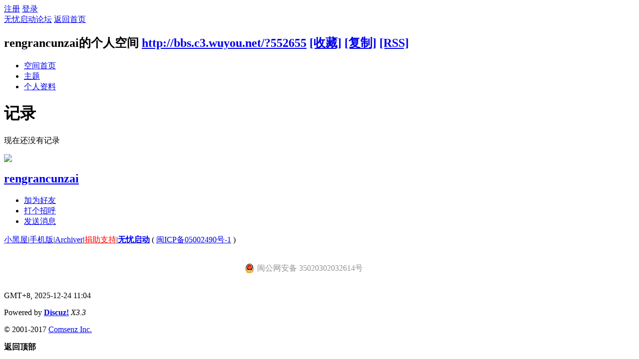

--- FILE ---
content_type: text/html; charset=gbk
request_url: http://bbs.c3.wuyou.net/home.php?mod=space&uid=552655&do=doing&view=me&from=space
body_size: 8829
content:
<!DOCTYPE html PUBLIC "-//W3C//DTD XHTML 1.0 Transitional//EN" "http://www.w3.org/TR/xhtml1/DTD/xhtml1-transitional.dtd">
<html xmlns="http://www.w3.org/1999/xhtml">
<head>
<meta http-equiv="Content-Type" content="text/html; charset=gbk" />
<title>rengrancunzai的记录 -  无忧启动论坛 -  Powered by Discuz!</title>

<meta name="keywords" content="rengrancunzai的记录" />
<meta name="description" content="rengrancunzai的记录 ,无忧启动论坛" />
<meta name="generator" content="Discuz! X3.3" />
<meta name="author" content="Discuz! Team and Comsenz UI Team" />
<meta name="copyright" content="2001-2017 Comsenz Inc." />
<meta name="MSSmartTagsPreventParsing" content="True" />
<meta http-equiv="MSThemeCompatible" content="Yes" />
<base href="http://bbs.c3.wuyou.net/" /><link rel="stylesheet" type="text/css" href="data/cache/style_1_common.css?lZ8" /><link rel="stylesheet" type="text/css" href="data/cache/style_1_home_space.css?lZ8" /><script type="text/javascript">var STYLEID = '1', STATICURL = 'static/', IMGDIR = 'static/image/common', VERHASH = 'lZ8', charset = 'gbk', discuz_uid = '0', cookiepre = '9djl_2132_', cookiedomain = '', cookiepath = '/', showusercard = '1', attackevasive = '0', disallowfloat = '', creditnotice = '1|无忧币|', defaultstyle = '', REPORTURL = 'aHR0cDovL2Jicy5jMy53dXlvdS5uZXQvaG9tZS5waHA/bW9kPXNwYWNlJnVpZD01NTI2NTUmZG89ZG9pbmcmdmlldz1tZSZmcm9tPXNwYWNl', SITEURL = 'http://bbs.c3.wuyou.net/', JSPATH = 'data/cache/', CSSPATH = 'data/cache/style_', DYNAMICURL = '';</script>
<script src="data/cache/common.js?lZ8" type="text/javascript"></script>
<script src="data/cache/home.js?lZ8" type="text/javascript"></script>
<link rel="stylesheet" type="text/css" href='data/cache/style_1_css_space.css?lZ8' />
<link id="style_css" rel="stylesheet" type="text/css" href="static/space/t1/style.css?lZ8">
<style id="diy_style"></style>
</head>

<body id="space" onkeydown="if(event.keyCode==27) return false;">
<div id="append_parent"></div>
<div id="ajaxwaitid"></div>


<div id="toptb" class="cl">
<div class="y">
<a href="member.php?mod=register">注册</a>
<a href="member.php?mod=logging&amp;action=login" onclick="showWindow('login', this.href)">登录</a>
</div>
<div class="z">
<a href="./" title="无忧启动论坛" class="xw1">无忧启动论坛</a>
<a href="home.php?mod=space&amp;do=home" id="navs" class="showmenu" onmouseover="showMenu(this.id);">返回首页</a>
</div>
</div>
<div id="hd" class="wp cl">

<h2 id="spaceinfoshow"><strong id="spacename" class="mbn">
rengrancunzai的个人空间</strong>
<span class="xs0 xw0">
<a id="domainurl" href="http://bbs.c3.wuyou.net/?552655" onclick="setCopy('http://bbs.c3.wuyou.net/?552655', '空间地址复制成功');return false;">http://bbs.c3.wuyou.net/?552655</a>
<a href="javascript:;" onclick="addFavorite(location.href, document.title)">[收藏]</a>
<a id="domainurl" href="http://bbs.c3.wuyou.net/?552655" onclick="setCopy('http://bbs.c3.wuyou.net/?552655', '空间地址复制成功');return false;">[复制]</a>
<a href="home.php?mod=rss&amp;uid=552655">[RSS]</a>
</span>
<span id="spacedescription" class="xs1 xw0 mtn"></span>
</h2><div id="nv">
<ul>
<li><a href="home.php?mod=space&amp;uid=552655&amp;do=index">空间首页</a></li>
<li><a href="home.php?mod=space&amp;uid=552655&amp;do=thread&amp;view=me&amp;from=space">主题</a></li>
<li><a href="home.php?mod=space&amp;uid=552655&amp;do=profile">个人资料</a></li>
</ul>
</div></div>

<div class="p_pop h_pop" id="mn_userapp_menu" style="display: none"></div><ul id="navs_menu" class="p_pop topnav_pop" style="display:none;">                                <li id="mn_forum" ><a href="forum.php" hidefocus="true" title="BBS"  >论坛<span>BBS</span></a></li>                                                                                <li id="mn_N12a7" ><a href="misc.php?mod=ranklist" hidefocus="true" title="Ranklist"  >排行榜<span>Ranklist</span></a></li>                <li id="mn_Na063" ><a href="forum.php?mod=guide&view=newthread" hidefocus="true"  >最新发表</a></li>                <li id="mn_N2905" ><a href="forum.php?mod=guide&view=new" hidefocus="true"  >最新回复</a></li>                <li id="mn_Nf693" ><a href="forum.php?mod=guide&view=hot" hidefocus="true"  >最新热门</a></li>                <li id="mn_N2320" ><a href="vip" hidefocus="true" target="_blank"  >捐助榜</a></li>                <li id="mn_Nb5fd" ><a href="forum.php?mod=viewthread&tid=403684&extra=page%3D1" hidefocus="true"  >升级权限</a></li></ul>
<ul id="myspace_menu" class="p_pop" style="display:none;">
    <li><a href="home.php?mod=space">我的空间</a></li><li><a href="home.php?mod=space&do=friend" style="background-image:url(http://bbs.wuyou.net./static/image/feed/friend_b.png) !important">好友</a></li>
<li><a href="forum.php?mod=guide&view=my" style="background-image:url(http://bbs.wuyou.net./static/image/feed/thread_b.png) !important">帖子</a></li>
<li><a href="home.php?mod=space&do=favorite&view=me" style="background-image:url(http://bbs.wuyou.net./static/image/feed/favorite_b.png) !important">收藏</a></li>
<li><a href="home.php?mod=magic" style="background-image:url(http://bbs.wuyou.net./static/image/feed/magic_b.png) !important">道具</a></li>
<li><a href="home.php?mod=medal" style="background-image:url(http://bbs.wuyou.net./static/image/feed/medal_b.png) !important">勋章</a></li>
</ul>
<div id="ct" class="ct2 wp cl">
<div class="mn">
<div class="bm">
<div class="bm_h">
<h1 class="mt">记录</h1>
</div>
<div class="bm_c">
<p class="emp">现在还没有记录</p>
</div>
</div>
</div>
<div class="sd"><div id="pcd" class="bm cl"><div class="bm_c">
<div class="hm">
<p><a href="home.php?mod=space&amp;uid=552655" class="avtm"><img src="http://bbs.wuyou.net/uc_server/avatar.php?uid=552655&size=middle" /></a></p>
<h2 class="xs2"><a href="home.php?mod=space&amp;uid=552655">rengrancunzai</a></h2>
</div>
<ul class="xl xl2 cl ul_list">
<li class="ul_add"><a href="home.php?mod=spacecp&amp;ac=friend&amp;op=add&amp;uid=552655&amp;handlekey=addfriendhk_552655" id="a_friend_li_552655" onclick="showWindow(this.id, this.href, 'get', 0);">加为好友</a></li>
<li class="ul_poke"><a href="home.php?mod=spacecp&amp;ac=poke&amp;op=send&amp;uid=552655&amp;handlekey=propokehk_552655" id="a_poke_552655" onclick="showWindow(this.id, this.href, 'get', 0);">打个招呼</a></li>

<li class="ul_pm"><a href="home.php?mod=spacecp&amp;ac=pm&amp;op=showmsg&amp;handlekey=showmsg_552655&amp;touid=552655&amp;pmid=0&amp;daterange=2" id="a_sendpm_552655" onclick="showWindow('showMsgBox', this.href, 'get', 0)">发送消息</a></li>
</ul>
</div>
</div>
</div>
<script type="text/javascript">
function succeedhandle_followmod(url, msg, values) {
var fObj = $('followmod');
if(values['type'] == 'add') {
fObj.innerHTML = '取消收听';
fObj.href = 'home.php?mod=spacecp&ac=follow&op=del&fuid='+values['fuid'];
} else if(values['type'] == 'del') {
fObj.innerHTML = '收听TA';
fObj.href = 'home.php?mod=spacecp&ac=follow&op=add&hash=c7fad30d&fuid='+values['fuid'];
}
}
</script></div>
</div>

	</div>
<div id="ft" class="wp cl">
<div id="flk" class="y">
<p>
<a href="forum.php?mod=misc&action=showdarkroom" >小黑屋</a><span class="pipe">|</span><a href="forum.php?mobile=yes" >手机版</a><span class="pipe">|</span><a href="archiver/" >Archiver</a><span class="pipe">|</span><a href="forum.php?mod=viewthread&tid=403684&extra=page%3D1"  style="color: red">捐助支持</a><span class="pipe">|</span><strong><a href="http://www.wuyou.net/" target="_blank">无忧启动</a></strong>
( <a href="http://beian.miit.gov.cn/" target="_blank">闽ICP备05002490号-1</a> )		 	<div style="width:300px;margin:0 auto; padding:20px 0;">
		 		<a target="_blank" href="http://www.beian.gov.cn/portal/registerSystemInfo?recordcode=35020302032614" style="display:inline-block;text-decoration:none;height:20px;line-height:20px;"><img src="/0000/beian.png" style="float:left;"/><p style="float:left;height:20px;line-height:20px;margin: 0px 0px 0px 5px; color:#939393;">闽公网安备 35020302032614号</p></a>
		 	</div>
</p>
<p class="xs0">
GMT+8, 2025-12-24 11:04<span id="debuginfo">
</span>
</p>
</div>
<div id="frt">
<p>Powered by <strong><a href="http://www.discuz.net" target="_blank">Discuz!</a></strong> <em>X3.3</em></p>
<p class="xs0">&copy; 2001-2017 <a href="http://www.comsenz.com" target="_blank">Comsenz Inc.</a></p>
</div></div>
<script src="home.php?mod=misc&ac=sendmail&rand=1766545491" type="text/javascript"></script>
<div id="scrolltop">
<span hidefocus="true"><a title="返回顶部" onclick="window.scrollTo('0','0')" class="scrolltopa" ><b>返回顶部</b></a></span>
</div>
<script type="text/javascript">_attachEvent(window, 'scroll', function () { showTopLink(); });checkBlind();</script>
</body>
</html>
